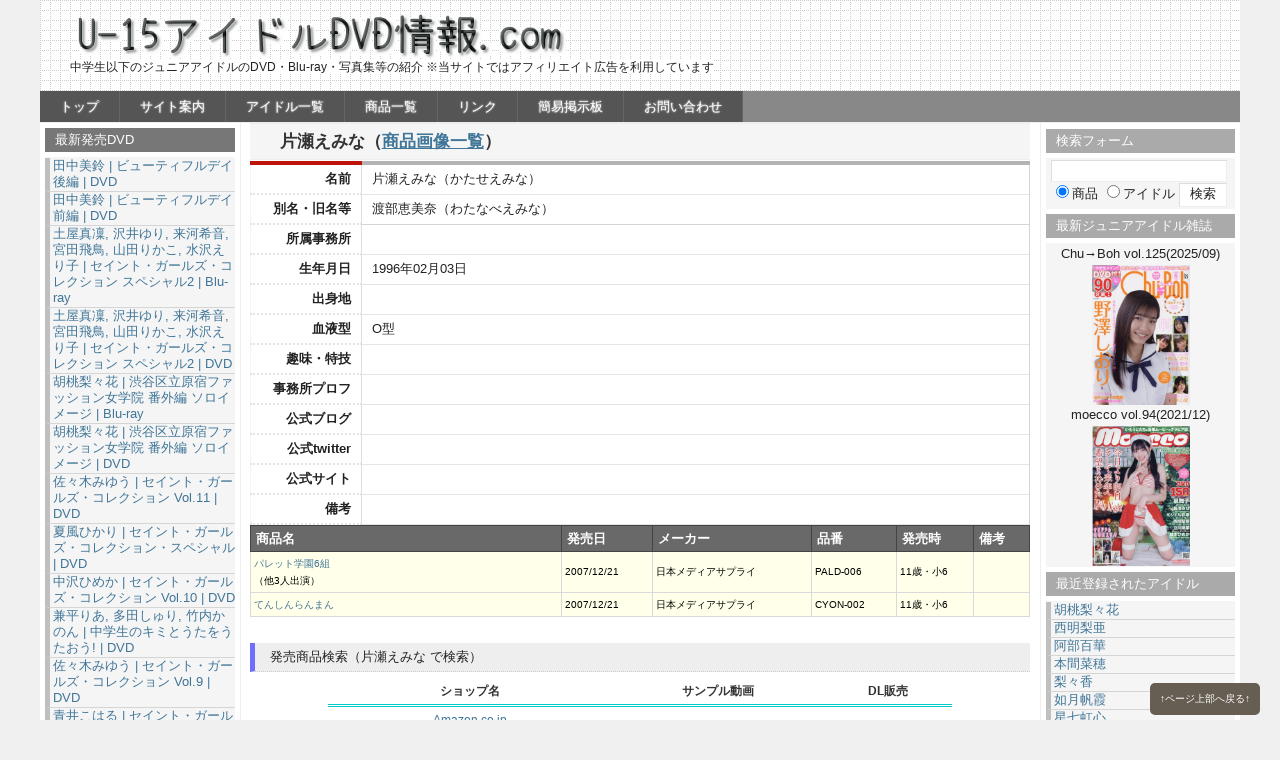

--- FILE ---
content_type: text/html; charset=UTF-8
request_url: https://u15dvdinfo.com/idols/katase_emina
body_size: 11417
content:

<!DOCTYPE html PUBLIC "-//W3C//DTD XHTML 1.0 Strict//EN" "http://www.w3.org/TR/xhtml1/DTD/xhtml1-strict.dtd">
<html xmlns="http://www.w3.org/1999/xhtml" lang="ja" xml:lang="ja">
<head profile="http://purl.org/net/ns/metaprof">
<meta http-equiv="Content-Type" content="text/html; charset=UTF-8" />
<meta http-equiv="Content-Script-Type" content="text/javascript" />
<meta name="author" content="U-15アイドルDVD情報.com" />
<meta http-equiv="X-UA-Compatible" content="IE=edge" />
<meta name="viewport" content="width=device-width" />
<link rel="shortcut icon" href="/s_images/favicon.ico" />
<link rel="start" href="https://u15dvdinfo.com" title="U-15アイドルDVD情報.com Home" />
<link rel="stylesheet" href="https://u15dvdinfo.com/wordpress/wp-content/themes/wp.vicuna.exc/style.css?20230929v12" type="text/css" />
<link rel="stylesheet" href="https://u15dvdinfo.com/wordpress/wp-content/themes/wp.vicuna.exc/stylesheets/jquery.sidr.dark.css" />
<link rel="pingback" href="https://u15dvdinfo.com/wordpress/xmlrpc.php" />

<script src="https://ajax.googleapis.com/ajax/libs/jquery/2.2.0/jquery.min.js"></script>
<!--
<script type="text/javascript" charset="utf-8" src="https://u15dvdinfo.com/wordpress/wp-content/themes/wp.vicuna.exc/script.js"></script>
-->

<!-- WordPress general-template  start -->
<meta name='robots' content='max-image-preview:large' />
	<style>img:is([sizes="auto" i], [sizes^="auto," i]) { contain-intrinsic-size: 3000px 1500px }</style>
	
<!-- Google Tag Manager for WordPress by gtm4wp.com -->
<script data-cfasync="false" data-pagespeed-no-defer>
	var gtm4wp_datalayer_name = "dataLayer";
	var dataLayer = dataLayer || [];
</script>
<!-- End Google Tag Manager for WordPress by gtm4wp.com --><link rel="alternate" type="application/rss+xml" title="U-15アイドルDVD情報.com &raquo; 片瀬えみな のコメントのフィード" href="https://u15dvdinfo.com/idols/katase_emina/feed" />
<script type="text/javascript">
/* <![CDATA[ */
window._wpemojiSettings = {"baseUrl":"https:\/\/s.w.org\/images\/core\/emoji\/16.0.1\/72x72\/","ext":".png","svgUrl":"https:\/\/s.w.org\/images\/core\/emoji\/16.0.1\/svg\/","svgExt":".svg","source":{"concatemoji":"https:\/\/u15dvdinfo.com\/wordpress\/wp-includes\/js\/wp-emoji-release.min.js?ver=6.8.3"}};
/*! This file is auto-generated */
!function(s,n){var o,i,e;function c(e){try{var t={supportTests:e,timestamp:(new Date).valueOf()};sessionStorage.setItem(o,JSON.stringify(t))}catch(e){}}function p(e,t,n){e.clearRect(0,0,e.canvas.width,e.canvas.height),e.fillText(t,0,0);var t=new Uint32Array(e.getImageData(0,0,e.canvas.width,e.canvas.height).data),a=(e.clearRect(0,0,e.canvas.width,e.canvas.height),e.fillText(n,0,0),new Uint32Array(e.getImageData(0,0,e.canvas.width,e.canvas.height).data));return t.every(function(e,t){return e===a[t]})}function u(e,t){e.clearRect(0,0,e.canvas.width,e.canvas.height),e.fillText(t,0,0);for(var n=e.getImageData(16,16,1,1),a=0;a<n.data.length;a++)if(0!==n.data[a])return!1;return!0}function f(e,t,n,a){switch(t){case"flag":return n(e,"\ud83c\udff3\ufe0f\u200d\u26a7\ufe0f","\ud83c\udff3\ufe0f\u200b\u26a7\ufe0f")?!1:!n(e,"\ud83c\udde8\ud83c\uddf6","\ud83c\udde8\u200b\ud83c\uddf6")&&!n(e,"\ud83c\udff4\udb40\udc67\udb40\udc62\udb40\udc65\udb40\udc6e\udb40\udc67\udb40\udc7f","\ud83c\udff4\u200b\udb40\udc67\u200b\udb40\udc62\u200b\udb40\udc65\u200b\udb40\udc6e\u200b\udb40\udc67\u200b\udb40\udc7f");case"emoji":return!a(e,"\ud83e\udedf")}return!1}function g(e,t,n,a){var r="undefined"!=typeof WorkerGlobalScope&&self instanceof WorkerGlobalScope?new OffscreenCanvas(300,150):s.createElement("canvas"),o=r.getContext("2d",{willReadFrequently:!0}),i=(o.textBaseline="top",o.font="600 32px Arial",{});return e.forEach(function(e){i[e]=t(o,e,n,a)}),i}function t(e){var t=s.createElement("script");t.src=e,t.defer=!0,s.head.appendChild(t)}"undefined"!=typeof Promise&&(o="wpEmojiSettingsSupports",i=["flag","emoji"],n.supports={everything:!0,everythingExceptFlag:!0},e=new Promise(function(e){s.addEventListener("DOMContentLoaded",e,{once:!0})}),new Promise(function(t){var n=function(){try{var e=JSON.parse(sessionStorage.getItem(o));if("object"==typeof e&&"number"==typeof e.timestamp&&(new Date).valueOf()<e.timestamp+604800&&"object"==typeof e.supportTests)return e.supportTests}catch(e){}return null}();if(!n){if("undefined"!=typeof Worker&&"undefined"!=typeof OffscreenCanvas&&"undefined"!=typeof URL&&URL.createObjectURL&&"undefined"!=typeof Blob)try{var e="postMessage("+g.toString()+"("+[JSON.stringify(i),f.toString(),p.toString(),u.toString()].join(",")+"));",a=new Blob([e],{type:"text/javascript"}),r=new Worker(URL.createObjectURL(a),{name:"wpTestEmojiSupports"});return void(r.onmessage=function(e){c(n=e.data),r.terminate(),t(n)})}catch(e){}c(n=g(i,f,p,u))}t(n)}).then(function(e){for(var t in e)n.supports[t]=e[t],n.supports.everything=n.supports.everything&&n.supports[t],"flag"!==t&&(n.supports.everythingExceptFlag=n.supports.everythingExceptFlag&&n.supports[t]);n.supports.everythingExceptFlag=n.supports.everythingExceptFlag&&!n.supports.flag,n.DOMReady=!1,n.readyCallback=function(){n.DOMReady=!0}}).then(function(){return e}).then(function(){var e;n.supports.everything||(n.readyCallback(),(e=n.source||{}).concatemoji?t(e.concatemoji):e.wpemoji&&e.twemoji&&(t(e.twemoji),t(e.wpemoji)))}))}((window,document),window._wpemojiSettings);
/* ]]> */
</script>
<link rel='stylesheet' id='style-maintenance-css' href='https://u15dvdinfo.com/wordpress/wp-content/plugins/wp-importer-customfields-pro/assets/css/style-maintenance.css?ver=6.8.3' type='text/css' media='all' />
<style id='wp-emoji-styles-inline-css' type='text/css'>

	img.wp-smiley, img.emoji {
		display: inline !important;
		border: none !important;
		box-shadow: none !important;
		height: 1em !important;
		width: 1em !important;
		margin: 0 0.07em !important;
		vertical-align: -0.1em !important;
		background: none !important;
		padding: 0 !important;
	}
</style>
<link rel='stylesheet' id='wp-block-library-css' href='https://u15dvdinfo.com/wordpress/wp-includes/css/dist/block-library/style.min.css?ver=6.8.3' type='text/css' media='all' />
<style id='classic-theme-styles-inline-css' type='text/css'>
/*! This file is auto-generated */
.wp-block-button__link{color:#fff;background-color:#32373c;border-radius:9999px;box-shadow:none;text-decoration:none;padding:calc(.667em + 2px) calc(1.333em + 2px);font-size:1.125em}.wp-block-file__button{background:#32373c;color:#fff;text-decoration:none}
</style>
<style id='global-styles-inline-css' type='text/css'>
:root{--wp--preset--aspect-ratio--square: 1;--wp--preset--aspect-ratio--4-3: 4/3;--wp--preset--aspect-ratio--3-4: 3/4;--wp--preset--aspect-ratio--3-2: 3/2;--wp--preset--aspect-ratio--2-3: 2/3;--wp--preset--aspect-ratio--16-9: 16/9;--wp--preset--aspect-ratio--9-16: 9/16;--wp--preset--color--black: #000000;--wp--preset--color--cyan-bluish-gray: #abb8c3;--wp--preset--color--white: #ffffff;--wp--preset--color--pale-pink: #f78da7;--wp--preset--color--vivid-red: #cf2e2e;--wp--preset--color--luminous-vivid-orange: #ff6900;--wp--preset--color--luminous-vivid-amber: #fcb900;--wp--preset--color--light-green-cyan: #7bdcb5;--wp--preset--color--vivid-green-cyan: #00d084;--wp--preset--color--pale-cyan-blue: #8ed1fc;--wp--preset--color--vivid-cyan-blue: #0693e3;--wp--preset--color--vivid-purple: #9b51e0;--wp--preset--gradient--vivid-cyan-blue-to-vivid-purple: linear-gradient(135deg,rgba(6,147,227,1) 0%,rgb(155,81,224) 100%);--wp--preset--gradient--light-green-cyan-to-vivid-green-cyan: linear-gradient(135deg,rgb(122,220,180) 0%,rgb(0,208,130) 100%);--wp--preset--gradient--luminous-vivid-amber-to-luminous-vivid-orange: linear-gradient(135deg,rgba(252,185,0,1) 0%,rgba(255,105,0,1) 100%);--wp--preset--gradient--luminous-vivid-orange-to-vivid-red: linear-gradient(135deg,rgba(255,105,0,1) 0%,rgb(207,46,46) 100%);--wp--preset--gradient--very-light-gray-to-cyan-bluish-gray: linear-gradient(135deg,rgb(238,238,238) 0%,rgb(169,184,195) 100%);--wp--preset--gradient--cool-to-warm-spectrum: linear-gradient(135deg,rgb(74,234,220) 0%,rgb(151,120,209) 20%,rgb(207,42,186) 40%,rgb(238,44,130) 60%,rgb(251,105,98) 80%,rgb(254,248,76) 100%);--wp--preset--gradient--blush-light-purple: linear-gradient(135deg,rgb(255,206,236) 0%,rgb(152,150,240) 100%);--wp--preset--gradient--blush-bordeaux: linear-gradient(135deg,rgb(254,205,165) 0%,rgb(254,45,45) 50%,rgb(107,0,62) 100%);--wp--preset--gradient--luminous-dusk: linear-gradient(135deg,rgb(255,203,112) 0%,rgb(199,81,192) 50%,rgb(65,88,208) 100%);--wp--preset--gradient--pale-ocean: linear-gradient(135deg,rgb(255,245,203) 0%,rgb(182,227,212) 50%,rgb(51,167,181) 100%);--wp--preset--gradient--electric-grass: linear-gradient(135deg,rgb(202,248,128) 0%,rgb(113,206,126) 100%);--wp--preset--gradient--midnight: linear-gradient(135deg,rgb(2,3,129) 0%,rgb(40,116,252) 100%);--wp--preset--font-size--small: 13px;--wp--preset--font-size--medium: 20px;--wp--preset--font-size--large: 36px;--wp--preset--font-size--x-large: 42px;--wp--preset--spacing--20: 0.44rem;--wp--preset--spacing--30: 0.67rem;--wp--preset--spacing--40: 1rem;--wp--preset--spacing--50: 1.5rem;--wp--preset--spacing--60: 2.25rem;--wp--preset--spacing--70: 3.38rem;--wp--preset--spacing--80: 5.06rem;--wp--preset--shadow--natural: 6px 6px 9px rgba(0, 0, 0, 0.2);--wp--preset--shadow--deep: 12px 12px 50px rgba(0, 0, 0, 0.4);--wp--preset--shadow--sharp: 6px 6px 0px rgba(0, 0, 0, 0.2);--wp--preset--shadow--outlined: 6px 6px 0px -3px rgba(255, 255, 255, 1), 6px 6px rgba(0, 0, 0, 1);--wp--preset--shadow--crisp: 6px 6px 0px rgba(0, 0, 0, 1);}:where(.is-layout-flex){gap: 0.5em;}:where(.is-layout-grid){gap: 0.5em;}body .is-layout-flex{display: flex;}.is-layout-flex{flex-wrap: wrap;align-items: center;}.is-layout-flex > :is(*, div){margin: 0;}body .is-layout-grid{display: grid;}.is-layout-grid > :is(*, div){margin: 0;}:where(.wp-block-columns.is-layout-flex){gap: 2em;}:where(.wp-block-columns.is-layout-grid){gap: 2em;}:where(.wp-block-post-template.is-layout-flex){gap: 1.25em;}:where(.wp-block-post-template.is-layout-grid){gap: 1.25em;}.has-black-color{color: var(--wp--preset--color--black) !important;}.has-cyan-bluish-gray-color{color: var(--wp--preset--color--cyan-bluish-gray) !important;}.has-white-color{color: var(--wp--preset--color--white) !important;}.has-pale-pink-color{color: var(--wp--preset--color--pale-pink) !important;}.has-vivid-red-color{color: var(--wp--preset--color--vivid-red) !important;}.has-luminous-vivid-orange-color{color: var(--wp--preset--color--luminous-vivid-orange) !important;}.has-luminous-vivid-amber-color{color: var(--wp--preset--color--luminous-vivid-amber) !important;}.has-light-green-cyan-color{color: var(--wp--preset--color--light-green-cyan) !important;}.has-vivid-green-cyan-color{color: var(--wp--preset--color--vivid-green-cyan) !important;}.has-pale-cyan-blue-color{color: var(--wp--preset--color--pale-cyan-blue) !important;}.has-vivid-cyan-blue-color{color: var(--wp--preset--color--vivid-cyan-blue) !important;}.has-vivid-purple-color{color: var(--wp--preset--color--vivid-purple) !important;}.has-black-background-color{background-color: var(--wp--preset--color--black) !important;}.has-cyan-bluish-gray-background-color{background-color: var(--wp--preset--color--cyan-bluish-gray) !important;}.has-white-background-color{background-color: var(--wp--preset--color--white) !important;}.has-pale-pink-background-color{background-color: var(--wp--preset--color--pale-pink) !important;}.has-vivid-red-background-color{background-color: var(--wp--preset--color--vivid-red) !important;}.has-luminous-vivid-orange-background-color{background-color: var(--wp--preset--color--luminous-vivid-orange) !important;}.has-luminous-vivid-amber-background-color{background-color: var(--wp--preset--color--luminous-vivid-amber) !important;}.has-light-green-cyan-background-color{background-color: var(--wp--preset--color--light-green-cyan) !important;}.has-vivid-green-cyan-background-color{background-color: var(--wp--preset--color--vivid-green-cyan) !important;}.has-pale-cyan-blue-background-color{background-color: var(--wp--preset--color--pale-cyan-blue) !important;}.has-vivid-cyan-blue-background-color{background-color: var(--wp--preset--color--vivid-cyan-blue) !important;}.has-vivid-purple-background-color{background-color: var(--wp--preset--color--vivid-purple) !important;}.has-black-border-color{border-color: var(--wp--preset--color--black) !important;}.has-cyan-bluish-gray-border-color{border-color: var(--wp--preset--color--cyan-bluish-gray) !important;}.has-white-border-color{border-color: var(--wp--preset--color--white) !important;}.has-pale-pink-border-color{border-color: var(--wp--preset--color--pale-pink) !important;}.has-vivid-red-border-color{border-color: var(--wp--preset--color--vivid-red) !important;}.has-luminous-vivid-orange-border-color{border-color: var(--wp--preset--color--luminous-vivid-orange) !important;}.has-luminous-vivid-amber-border-color{border-color: var(--wp--preset--color--luminous-vivid-amber) !important;}.has-light-green-cyan-border-color{border-color: var(--wp--preset--color--light-green-cyan) !important;}.has-vivid-green-cyan-border-color{border-color: var(--wp--preset--color--vivid-green-cyan) !important;}.has-pale-cyan-blue-border-color{border-color: var(--wp--preset--color--pale-cyan-blue) !important;}.has-vivid-cyan-blue-border-color{border-color: var(--wp--preset--color--vivid-cyan-blue) !important;}.has-vivid-purple-border-color{border-color: var(--wp--preset--color--vivid-purple) !important;}.has-vivid-cyan-blue-to-vivid-purple-gradient-background{background: var(--wp--preset--gradient--vivid-cyan-blue-to-vivid-purple) !important;}.has-light-green-cyan-to-vivid-green-cyan-gradient-background{background: var(--wp--preset--gradient--light-green-cyan-to-vivid-green-cyan) !important;}.has-luminous-vivid-amber-to-luminous-vivid-orange-gradient-background{background: var(--wp--preset--gradient--luminous-vivid-amber-to-luminous-vivid-orange) !important;}.has-luminous-vivid-orange-to-vivid-red-gradient-background{background: var(--wp--preset--gradient--luminous-vivid-orange-to-vivid-red) !important;}.has-very-light-gray-to-cyan-bluish-gray-gradient-background{background: var(--wp--preset--gradient--very-light-gray-to-cyan-bluish-gray) !important;}.has-cool-to-warm-spectrum-gradient-background{background: var(--wp--preset--gradient--cool-to-warm-spectrum) !important;}.has-blush-light-purple-gradient-background{background: var(--wp--preset--gradient--blush-light-purple) !important;}.has-blush-bordeaux-gradient-background{background: var(--wp--preset--gradient--blush-bordeaux) !important;}.has-luminous-dusk-gradient-background{background: var(--wp--preset--gradient--luminous-dusk) !important;}.has-pale-ocean-gradient-background{background: var(--wp--preset--gradient--pale-ocean) !important;}.has-electric-grass-gradient-background{background: var(--wp--preset--gradient--electric-grass) !important;}.has-midnight-gradient-background{background: var(--wp--preset--gradient--midnight) !important;}.has-small-font-size{font-size: var(--wp--preset--font-size--small) !important;}.has-medium-font-size{font-size: var(--wp--preset--font-size--medium) !important;}.has-large-font-size{font-size: var(--wp--preset--font-size--large) !important;}.has-x-large-font-size{font-size: var(--wp--preset--font-size--x-large) !important;}
:where(.wp-block-post-template.is-layout-flex){gap: 1.25em;}:where(.wp-block-post-template.is-layout-grid){gap: 1.25em;}
:where(.wp-block-columns.is-layout-flex){gap: 2em;}:where(.wp-block-columns.is-layout-grid){gap: 2em;}
:root :where(.wp-block-pullquote){font-size: 1.5em;line-height: 1.6;}
</style>
<link rel='stylesheet' id='cptch_stylesheet-css' href='https://u15dvdinfo.com/wordpress/wp-content/plugins/captcha/css/front_end_style.css?ver=4.4.5' type='text/css' media='all' />
<link rel='stylesheet' id='dashicons-css' href='https://u15dvdinfo.com/wordpress/wp-includes/css/dashicons.min.css?ver=6.8.3' type='text/css' media='all' />
<link rel='stylesheet' id='cptch_desktop_style-css' href='https://u15dvdinfo.com/wordpress/wp-content/plugins/captcha/css/desktop_style.css?ver=4.4.5' type='text/css' media='all' />
<link rel="https://api.w.org/" href="https://u15dvdinfo.com/wp-json/" /><link rel="EditURI" type="application/rsd+xml" title="RSD" href="https://u15dvdinfo.com/wordpress/xmlrpc.php?rsd" />
<meta name="generator" content="WordPress 6.8.3" />
<link rel="canonical" href="https://u15dvdinfo.com/idols/katase_emina" />
<link rel='shortlink' href='https://u15dvdinfo.com/?p=4831' />
<link rel="alternate" title="oEmbed (JSON)" type="application/json+oembed" href="https://u15dvdinfo.com/wp-json/oembed/1.0/embed?url=https%3A%2F%2Fu15dvdinfo.com%2Fidols%2Fkatase_emina" />
<link rel="alternate" title="oEmbed (XML)" type="text/xml+oembed" href="https://u15dvdinfo.com/wp-json/oembed/1.0/embed?url=https%3A%2F%2Fu15dvdinfo.com%2Fidols%2Fkatase_emina&#038;format=xml" />
<script src="https://www.google.com/jsapi"></script>
<script>
if(typeof jQuery === "undefined"){google.load("jquery", "1.3.2");}
</script>
<script>
jQuery(document).ready( function () {
jQuery('a[href^=http]').not('[href*="'+location.hostname+'"]').attr('target','_blank');
})
</script><script type="text/javascript">
	window._se_plugin_version = '8.1.9';
</script>

<!-- Google Tag Manager for WordPress by gtm4wp.com -->
<!-- GTM Container placement set to automatic -->
<script data-cfasync="false" data-pagespeed-no-defer type="text/javascript">
	var dataLayer_content = {"pagePostType":"idols","pagePostType2":"single-idols","pagePostAuthor":"u15dvdinfo.com管理人"};
	dataLayer.push( dataLayer_content );
</script>
<script data-cfasync="false" data-pagespeed-no-defer type="text/javascript">
(function(w,d,s,l,i){w[l]=w[l]||[];w[l].push({'gtm.start':
new Date().getTime(),event:'gtm.js'});var f=d.getElementsByTagName(s)[0],
j=d.createElement(s),dl=l!='dataLayer'?'&l='+l:'';j.async=true;j.src=
'//www.googletagmanager.com/gtm.js?id='+i+dl;f.parentNode.insertBefore(j,f);
})(window,document,'script','dataLayer','GTM-58LP2TB');
</script>
<!-- End Google Tag Manager for WordPress by gtm4wp.com -->	<link rel="alternate" type="application/rss+xml" href="https://u15dvdinfo.com/feed" title="RSS 2.0" />
	<link rel="alternate" type="application/atom+xml" href="https://u15dvdinfo.com/feed/atom" title="Atom cite contents" />
<!-- WordPress general-template  end -->
<script src="https://u15dvdinfo.com/wordpress/wp-content/themes/wp.vicuna.exc/jquery.sidr.min.js"></script>

	<title>片瀬えみな - 詳細情報 - U-15アイドルDVD情報.com</title>
</head>
<body class="individual multi eye-h" id="entry4831">

<div id="header">
	<a href="https://u15dvdinfo.com"><img src="/s_images/title.png"></a>
	<p class="description">中学生以下のジュニアアイドルのDVD・Blu-ray・写真集等の紹介 ※当サイトではアフィリエイト広告を利用しています</p><ul id="globalNavi">
		<li><a href="/" title="Home">トップ</a></li>
<li><a href="/about">サイト案内</a></li>
<li class="nolink"><a href="#">アイドル一覧</a>
			<ul>
		<li><a href="/idol_list_age">生年月日順リスト</a></li>
		<li><a href="/idol_list_aiueo">あいうえお順リスト</a></li>
		</ul>
</li>
<li><a href="/product_list_2019">商品一覧</a></li>
<li class="nolink"><a href="#">リンク</a>
			<ul>
		<li><a href="/link_shop">通販サイト</a></li>
		<li><a href="/link_digit">動画・画像配信サイト</a></li>
		<li><a href="/link_maker">DVDメーカー</a></li>
		<li><a href="/link_magazine">雑誌出版社</a></li>
		<li><a href="/link_production">芸能事務所</a></li>
		</ul>
		</li>
<li><a href="/bbs">簡易掲示板</a></li>
<li><a href="/contact">お問い合わせ</a></li>
</ul>

<div id="mobile-menu">
	<form method="get" id="searchform" action="https://u15dvdinfo.com/">
	    <div>
	    <input type="text" value="" name="s" id="s" />
	    <label><input type="radio" name="s_type" value="products" checked="" />商品</label>
	    <label><input type="radio" name="s_type" value="idols" />アイドル</label>
	    <input type="submit" id="searchsubmit" value="検索" />
	    </div>
	</form>
	<div id="menu-button">
	<a id="smart-menu" href="#sidr">メニュー開閉</a>
	</div>
</div>

<div id="sidr">
<!-- Your content -->
<ul>
<li><a href="/" title="Home">トップ</a></li>
<li><a href="/about">サイト案内</a></li>
<li><a href="/idol_list_age">アイドル一覧(生年月日順)</a></li>
<li><a href="/idol_list_aiueo">アイドル一覧(あいうえお順)</a></li>
<li><a href="/product_list_2019">商品一覧</a></li>
<li><a href="/link_shop">リンク(通販サイト)</a></li>
<li><a href="/link_digit">リンク(動画・画像配信サイト)</a></li>
<li><a href="/bbs">簡易掲示板</a></li>
<li><a href="/contact">お問い合わせ</a></li>
<li>

<div class="banner">
<a href="https://px.a8.net/svt/ejp?a8mat=1NPZHG+6IKTWA+BS6+BZVU9" rel="nofollow">
<img border="0" width="150" height="500" alt="" src="https://www28.a8.net/svt/bgt?aid=100309732394&wid=002&eno=01&mid=s00000001527002015000&mc=1"></a>
<img border="0" width="1" height="1" src="https://www16.a8.net/0.gif?a8mat=1NPZHG+6IKTWA+BS6+BZVU9" alt="">
</div>

</li>
</ul>
</div>

<script>
jQuery(document).ready(function($){
$('#smart-menu').sidr();
});
</script> </div>

<div id="content">
	<div id="main">
		<h1>片瀬えみな（<a href="https://u15dvdinfo.com/idol/katase_emina">商品画像一覧</a>）</h1>
		<div class="entry">
			<div class="textBody">
				
<table class="idol">

<tr>
	<th class="idol_t" width="90">名前</th>
	<td class="idol_t">
片瀬えみな（かたせえみな）</td></tr><tr><th class="idol">別名・旧名等</th><td>渡部恵美奈（わたなべえみな）</td></tr>


<tr><th class="idol">所属事務所</th><td class="idol"></td></tr>
<tr><th class="idol">生年月日</th><td class="idol">1996年02月03日</td></tr>
<tr><th class="idol">出身地</th><td class="idol"></td></tr>
<tr><th class="idol">血液型</th><td class="idol">O型</td></tr>
<tr><th class="idol">趣味・特技</th><td class="idol"></td></tr>
<tr><th class="idol">事務所プロフ</th><td class="idol"><a href=""></a></td></tr>
<tr><th class="idol">公式ブログ</th><td class="idol">
	<a href=""></a><br/></td></tr>
<tr><th class="idol">公式twitter</th><td class="idol"><a href=""></a></td></tr>
<tr><th class="idol">公式サイト</th><td class="idol"><a href=""></a></td></tr>
<tr><th class="idol">備考</th><td class="idol"></td></tr>
</table>


	<table class="products">
	<tr>
		<th width="40%">商品名</th>
		<th>発売日</th>
		<th>メーカー</th>
		<th>品番</th>
		<th width="10%">発売時</th>
		<th>備考</th>
	</tr>
	<tr class="dvd">
	<td><a href="https://u15dvdinfo.com/products/pald-006">パレット学園6組</a>
					<br/>（他3人出演）
			</td>
		<td>2007/12/21</td>
		<td>日本メディアサプライ</td>
		<td>PALD-006</td>
		<td>11歳・小6</td>
		<td>
				</td>
	</tr>
	
	<tr class="dvd">
	<td><a href="https://u15dvdinfo.com/products/cyon-002">てんしんらんまん</a>
			</td>
		<td>2007/12/21</td>
		<td>日本メディアサプライ</td>
		<td>CYON-002</td>
		<td>11歳・小6</td>
		<td>
				</td>
	</tr>
	

</table>


<h2 class="info">発売商品検索（片瀬えみな で検索）</h2>
<table class="shop">
	<tr>
		<th>ショップ名</th>
		<th>サンプル動画</th>
		<th>DL販売</th>
	</tr>
	<tr>
	<td><a href="https://www.amazon.co.jp/exec/obidos/external-search?tag=tenpon-22&keyword=%E7%89%87%E7%80%AC%E3%81%88%E3%81%BF%E3%81%AA" rel="nofollow">Amazon.co.jp</a></td>
	<td></td>
	<td></td>
	</tr>
	<tr>
	<td><a href="https://hb.afl.rakuten.co.jp/hgc/0c11a234.e14093ff.0e482684.67d91147/?pc=https%3a%2f%2fsearch.rakuten.co.jp%2fsearch%2fmall%2f%E7%89%87%E7%80%AC%E3%81%88%E3%81%BF%E3%81%AA%2f" rel="nofollow">楽天市場</a></td>
	<td>△</td>
	<td></td>
	</tr>
	<tr>
	<td><a href="https://www.gekiyasu-dvdshop.jp/affiliate/link.php?id=N0000028&adwares=A0000014&url=https%3A%2F%2Fwww.gekiyasu-dvdshop.jp%2Fproducts%2Flist.php%3Fmode%3Dsearch%26name%3D%25E7%2589%2587%25E7%2580%25AC%25E3%2581%2588%25E3%2581%25BF%25E3%2581%25AA" rel="nofollow">激安DVDショップ</a></td>
	<td>○</td>
	<td></td>
	</tr>
	<tr>
	<td><a href="https://px.a8.net/svt/ejp?a8mat=1NPZHG+6IKTWA+BS6+HUD03&a8ejpredirect=https%3A%2F%2Fwww.eic-book.com%2Fsearch%3Fq%3D%25E7%2589%2587%25E7%2580%25AC%25E3%2581%2588%25E3%2581%25BF%25E3%2581%25AA" rel="nofollow">eic-book</a></td>
	<td>○</td>
	<td>○</td>
	</tr>
	<tr>
	<td><a href="https://affiliate.suruga-ya.jp/modules/af/af_jump.php?user_id=1979&goods_url=https%3A%2F%2Fwww.suruga-ya.jp%2Fsearch%3Fcategory%3D%26search_word%3D%25E7%2589%2587%25E7%2580%25AC%25E3%2581%2588%25E3%2581%25BF%25E3%2581%25AA" rel="nofollow">駿河屋</a></td>
	<td></td>
	<td></td>
	</tr>
	<tr>
	<td><a href="https://ads.atype.jp/track/click.php?aid=5485&linkid=T111&redirect=https%3A%2F%2Fokashik.atype.jp%2Fadvanced_search_result.php%3Fsearch_in_description%3D1%26keywords%3D%E7%89%87%E7%80%AC%E3%81%88%E3%81%BF%E3%81%AA&pid=18&mid=64" rel="nofollow">お菓子系</a></td>
	<td>○</td>
	<td>○</td>
	</tr>
</table>



 
<div id="coment_box">
    <!-- コメント -->
        <h3>0件のコメント</h3>
    <ul class="commentlist">
            </ul>
</div>
 
 
	<div id="respond" class="comment-respond">
		<h3 id="reply-title" class="comment-reply-title">コメントする（htmlタグは使用できません） <small><a rel="nofollow" id="cancel-comment-reply-link" href="/idols/katase_emina#respond" style="display:none;">コメントをキャンセル</a></small></h3><form action="https://u15dvdinfo.com/wordpress/wp-comments-post.php" method="post" id="commentform" class="comment-form"><p class="comment-form-comment"><label for="comment">コメント</label><br /><textarea id="comment" name="comment" cols="45" rows="8" aria-required="true"></textarea></p><p class="comment-form-author"><label for="author">名前:</label><input id="author" name="author" type="text" value="" size="30" /></p>
<p class="comment-form-email"><label for="email">E-mail:</label><input id="email" name="email" type="text" value="" size="30" /></p>

<p class="cptch_block"><script class="cptch_to_remove">
				(function( timeout ) {
					setTimeout(
						function() {
							var notice = document.getElementById("cptch_time_limit_notice_95");
							if ( notice )
								notice.style.display = "block";
						},
						timeout
					);
				})(120000);
			</script>
			<span id="cptch_time_limit_notice_95" class="cptch_time_limit_notice cptch_to_remove">Time limit is exhausted. Please reload CAPTCHA.</span><span class="cptch_wrap cptch_math_actions">
				<label class="cptch_label" for="cptch_input_95"><span class="cptch_span">六</span>
					<span class="cptch_span">&nbsp;&times;&nbsp;</span>
					<span class="cptch_span">七</span>
					<span class="cptch_span">&nbsp;=&nbsp;</span>
					<span class="cptch_span"><input id="cptch_input_95" class="cptch_input cptch_wp_comments" type="text" autocomplete="off" name="cptch_number" value="" maxlength="2" size="2" aria-required="true" required="required" style="margin-bottom:0;display:inline;font-size: 12px;width: 40px;" /></span>
					<input type="hidden" name="cptch_result" value="TT94" /><input type="hidden" name="cptch_time" value="1768987209" />
					<input type="hidden" name="cptch_form" value="wp_comments" />
				</label><span class="cptch_reload_button_wrap hide-if-no-js">
					<noscript>
						<style type="text/css">
							.hide-if-no-js {
								display: none !important;
							}
						</style>
					</noscript>
					<span class="cptch_reload_button dashicons dashicons-update"></span>
				</span></span></p><p class="form-submit"><input name="submit" type="submit" id="submit" class="submit" value="コメントを送信" /> <input type='hidden' name='comment_post_ID' value='4831' id='comment_post_ID' />
<input type='hidden' name='comment_parent' id='comment_parent' value='0' />
</p></form>	</div><!-- #respond -->
	
			</div>
		</div><!--end entry-->

<br/>
<hr>
<div class="banner">
<a href="https://affiliate.suruga-ya.jp/modules/af/af_jump.php?user_id=1979&amp;goods_url=https%3A%2F%2Fwww.suruga-ya.jp%2Favsoft.html" rel="nofollow"><img src="https://www.suruga-ya.jp/pics/affiliate/banner/468_60/dvd.gif" width="468" height="60" alt="新品/中古映像ソフト販売　通販ショップの駿河屋" title="新品/中古映像ソフト販売　通販ショップの駿河屋" /></a>
</div>
<hr>
<div class="banner">
<a href="https://www.gekiyasu-dvdshop.jp/affiliate/link.php?id=N0000028&adwares=A0000006" rel="nofollow"><img src="https://www.gekiyasu-dvdshop.jp/affiliate/file/image/201504/5cd390ee54c4b95e3ae0dec40d1f3281.jpg" border="0"></a>
</div>
<hr>
<div class="banner">
<!-- START Atype.jp CODE -->
<a href="https://www.okashik.jp/?atv=5485_B165_18_64" target="_blank" rel="nofollow"><img src="https://imp.atype.jp/track/imp.php?aid=5485&linkid=B165&pid=18&mid=64" width="468" height="60" border="0"></a>
<!-- END Atype.jp CODE -->
</div>
<hr>
<div class="banner">
<a href="https://px.a8.net/svt/ejp?a8mat=1NPZHG+6IKTWA+BS6+C9BCH" rel="nofollow">
<img border="0" width="600" height="80" alt="" src="https://www21.a8.net/svt/bgt?aid=100309732394&wid=002&eno=01&mid=s00000001527002059000&mc=1"></a>
<img border="0" width="1" height="1" src="https://www13.a8.net/0.gif?a8mat=1NPZHG+6IKTWA+BS6+C9BCH" alt="">
</div>

	</div><!-- end main-->

<div id="utilities">
	<dl class="navi">
	

<dt>最新発売DVD</dt>
			<dd>
				<ul class="idol_list">
	<li><a href="https://u15dvdinfo.com/products/jrag-157">田中美鈴 | ビューティフルデイ 後編 | DVD</a></li>	
	<li><a href="https://u15dvdinfo.com/products/jrag-156">田中美鈴 | ビューティフルデイ 前編 | DVD</a></li>	
	<li><a href="https://u15dvdinfo.com/products/shf-1011b">土屋真凜, 沢井ゆり, 来河希音, 宮田飛鳥, 山田りかこ, 水沢えり子 | セイント・ガールズ・コレクション スペシャル2 | Blu-ray</a></li>	
	<li><a href="https://u15dvdinfo.com/products/sgc-0013">土屋真凜, 沢井ゆり, 来河希音, 宮田飛鳥, 山田りかこ, 水沢えり子 | セイント・ガールズ・コレクション スペシャル2 | DVD</a></li>	
	<li><a href="https://u15dvdinfo.com/products/shf-1010b">胡桃梨々花 | 渋谷区立原宿ファッション女学院 番外編 ソロイメージ | Blu-ray</a></li>	
	<li><a href="https://u15dvdinfo.com/products/outn-0081">胡桃梨々花 | 渋谷区立原宿ファッション女学院 番外編 ソロイメージ | DVD</a></li>	
	<li><a href="https://u15dvdinfo.com/products/sgc-0012">佐々木みゆう | セイント・ガールズ・コレクション Vol.11 | DVD</a></li>	
	<li><a href="https://u15dvdinfo.com/products/sgc-0011">夏風ひかり | セイント・ガールズ・コレクション・スペシャル | DVD</a></li>	
	<li><a href="https://u15dvdinfo.com/products/sgc-0010">中沢ひめか | セイント・ガールズ・コレクション Vol.10 | DVD</a></li>	
	<li><a href="https://u15dvdinfo.com/products/hnkg-011">兼平りあ, 多田しゅり, 竹内かのん | 中学生のキミとうたをうたおう! | DVD</a></li>	
	<li><a href="https://u15dvdinfo.com/products/sgc-0009">佐々木みゆう | セイント・ガールズ・コレクション Vol.9 | DVD</a></li>	
	<li><a href="https://u15dvdinfo.com/products/sgc-0008">青井こはる | セイント・ガールズ・コレクション Vol.8 | DVD</a></li>	
	<li><a href="https://u15dvdinfo.com/products/shf-1007">西明梨亜 | 渋谷区立原宿ファッション女学院 | DVD</a></li>	
	<li><a href="https://u15dvdinfo.com/products/eiccb-100">阿部百華 | 100%キラキラ | DVD</a></li>	
	<li><a href="https://u15dvdinfo.com/products/eiccb-099">本間菜穂 | かけめぐる青春 | DVD</a></li>	
	<li><a href="https://u15dvdinfo.com/products/shf-1006">如月帆霞 | 渋谷区立原宿ファッション女学院 | DVD</a></li>	
	<li><a href="https://u15dvdinfo.com/products/sgc-0006">沖田彩花 | セイント・ガールズ・コレクション Vol.6 | DVD</a></li>	
	<li><a href="https://u15dvdinfo.com/products/eiccb-098">阿部百華 | 恋するさくらんぼ | DVD</a></li>	
	<li><a href="https://u15dvdinfo.com/products/eiccb-097">本間菜穂 | セカンドらぶ | DVD</a></li>	
	<li><a href="https://u15dvdinfo.com/products/sgc-0004">清水ちか | セイント・ガールズ・コレクション Vol.4 | DVD</a></li>	
</ul>
</dd>


			

<dt>スポンサーリンク</dt>
<dd>

<div class="banner">
<center>
<a href="https://px.a8.net/svt/ejp?a8mat=1NPZHG+6IKTWA+BS6+C03K1" rel="nofollow">
<img border="0" width="120" height="600" alt="" src="https://www28.a8.net/svt/bgt?aid=100309732394&wid=002&eno=01&mid=s00000001527002016000&mc=1"></a>
<img border="0" width="1" height="1" src="https://www17.a8.net/0.gif?a8mat=1NPZHG+6IKTWA+BS6+C03K1" alt="">
</center>
</div>
</dd>

						
	

	
	
	</dl>
	<!--end navi-->

	<dl class="others">
	<dt>検索フォーム</dt>
		<dd>
	<form method="get" id="searchform" action="https://u15dvdinfo.com/">
	    <div>
	    <input type="text" value="" name="s" id="s" />
	    <label><input type="radio" name="s_type" value="products" checked="" />商品</label>
	    <label><input type="radio" name="s_type" value="idols" />アイドル</label>
	    <input type="submit" id="searchsubmit" value="検索" />
	    </div>
	</form>
	</dd>
	
	<dt>最新ジュニアアイドル雑誌</dt>
	<dd>
	
		<div class="banner">
		<p>Chu→Boh vol.125(2025/09)</p>
		<a href="https://hb.afl.rakuten.co.jp/hgc/1432a552.6ace9961.1432a553.790ac438/?pc=https%3a%2f%2fbooks.rakuten.co.jp%2frb%2f18350742%2f%3fscid%3daf_link_urltxt&amp;m=https%3a%2f%2fm.rakuten.co.jp%2fev%2fbook%2f" rel="nofollow">
		<img src="https://shop.r10s.jp/book/cabinet/1469/9784867031469_1_3.jpg?fitin=560:400&composite-to=*,*|560:400" height="140px" border="0">
		</a>
		</div>
		<div class="banner">
		<p>moecco vol.94(2021/12)</p>
		<a href="https://hb.afl.rakuten.co.jp/hgc/1432a552.6ace9961.1432a553.790ac438/?pc=https%3a%2f%2fbooks.rakuten.co.jp%2frb%2f16993232%2f%3fscid%3daf_link_urltxt&amp;m=https%3a%2f%2fm.rakuten.co.jp%2fev%2fbook%2f" rel="nofollow">
		<img src="https://shop.r10s.jp/book/cabinet/6263/9784866906263_1_2.jpg?fitin=560:400&composite-to=*,*|560:400" height="140px" border="0">
		</a>
		</div>
		<!--
		<div class="banner">
		<p>Cream 2017年6月号</p>
		<a href="http://hb.afl.rakuten.co.jp/hgc/1432a552.6ace9961.1432a553.790ac438/?pc=http%3a%2f%2fbooks.rakuten.co.jp%2frb%2f15018220%2f%3fscid%3daf_link_urltxt&amp;m=http%3a%2f%2fm.rakuten.co.jp%2fev%2fbook%2f" rel="nofollow">
		<img src="http://tshop.r10s.jp/book/cabinet/0874/4910133190874.jpg?downsize=130:*" height="140px" border="0">
		</a>
		</div>
		-->
		
	</dd>
	<dt>最近登録されたアイドル</dt>
			<dd>
				<ul class="idol_list">
	<li><a href="https://u15dvdinfo.com/idol/kurumi_ririka">胡桃梨々花</a></li>	
	<li><a href="https://u15dvdinfo.com/idol/saimyou_ria">西明梨亜</a></li>	
	<li><a href="https://u15dvdinfo.com/idol/abe_momoka">阿部百華</a></li>	
	<li><a href="https://u15dvdinfo.com/idol/honma_naho">本間菜穂</a></li>	
	<li><a href="https://u15dvdinfo.com/idol/ririka">梨々香</a></li>	
	<li><a href="https://u15dvdinfo.com/idol/kisaragi_honoka">如月帆霞</a></li>	
	<li><a href="https://u15dvdinfo.com/idol/hosina_niko">星七虹心</a></li>	
	<li><a href="https://u15dvdinfo.com/idol/nene">NENE</a></li>	
	<li><a href="https://u15dvdinfo.com/idol/morita_aoi">森田愛生</a></li>	
	<li><a href="https://u15dvdinfo.com/idol/watanabe_rin">渡部りん</a></li>	
	<li><a href="https://u15dvdinfo.com/idol/watanohara_kurumi">大海原胡桃</a></li>	
	<li><a href="https://u15dvdinfo.com/idol/kirisawa_mana">桐沢真奈</a></li>	
	<li><a href="https://u15dvdinfo.com/idol/yamanasi_riri">月見里愛莉</a></li>	
	<li><a href="https://u15dvdinfo.com/idol/himeno_moe">姫野もえ</a></li>	
	<li><a href="https://u15dvdinfo.com/idol/tunayama_yumemi">綱山ゆめみ</a></li>	
	<li><a href="https://u15dvdinfo.com/idol/siraisi_yura">白石夢来</a></li>	
	<li><a href="https://u15dvdinfo.com/idol/yuikawa_anri">唯川あんり</a></li>	
	<li><a href="https://u15dvdinfo.com/idol/haneda_mana">羽田愛菜</a></li>	
	<li><a href="https://u15dvdinfo.com/idol/asahina_miu">朝日奈美海</a></li>	
	<li><a href="https://u15dvdinfo.com/idol/sakura_yua">咲良ゆあ</a></li>	
	<li><a href="https://u15dvdinfo.com/idol/yuuki_oto">結城響</a></li>	
	<li><a href="https://u15dvdinfo.com/idol/siratori_raimu">白鳥来夢</a></li>	
	<li><a href="https://u15dvdinfo.com/idol/himekawa_yuuka">姫川優花</a></li>	
	<li><a href="https://u15dvdinfo.com/idol/miura_airu">三浦あいる</a></li>	
	<li><a href="https://u15dvdinfo.com/idol/kamakura_manatu">鎌倉まなつ</a></li>	
	<li><a href="https://u15dvdinfo.com/idol/takizawa_nanami">滝澤七海</a></li>	
	<li><a href="https://u15dvdinfo.com/idol/nagase_niko">永瀬虹空</a></li>	
	<li><a href="https://u15dvdinfo.com/idol/nagase_miku">永瀬未空</a></li>	
	<li><a href="https://u15dvdinfo.com/idol/momoyama_maki">桃山真綺</a></li>	
	<li><a href="https://u15dvdinfo.com/idol/sibata_una">柴田うな</a></li>	
					
					
<!--
-->

</ul>
<br>
<p>
　<a href="/idol_list_age">全アイドルリスト（元U-15アイドル含む）</a>
</p>
</dd>
	
					<!--
	<dt>お知らせ</dt>
	<dd>
		<p>　IEを使用している場合、無効なアドレスにアクセスすると正しくページが表示されない不具合があるようです。以下からトップページへ移動してください。</p>
		<p><a href="https://u15dvdinfo.com">u15dvdinfo.com</a></p>
	</dd>
	-->
		<dt>商品タイプ</dt>
		<dd>
			<ul class="pro_type">
				<li class="dvd">DVD</li>
				<li class="blu-ray">Blu-ray</li>
				<li class="dvd-box">DVD-BOX</li>
				<li class="bd-box">BD-BOX</li>
				<li class="photos">写真集</li>
				<li class="photodvd">デジタル写真集</li>
				<li class="mook">ムック（一部掲載）</li>
				<!--<li class="magazine">雑誌（掲載予定）</li>-->
			</ul>
		</dd>
		
	</dl>
	<!--end others-->
	
</div><!--end utilities-->

</div><!--end content-->

<div id="footer">
	<address>Copyright &copy; U-15アイドルDVD情報.com All Rights Reserved.</address>
</div>
<script type="speculationrules">
{"prefetch":[{"source":"document","where":{"and":[{"href_matches":"\/*"},{"not":{"href_matches":["\/wordpress\/wp-*.php","\/wordpress\/wp-admin\/*","\/wordpress\/wp-content\/uploads\/*","\/wordpress\/wp-content\/*","\/wordpress\/wp-content\/plugins\/*","\/wordpress\/wp-content\/themes\/wp.vicuna.exc\/*","\/*\\?(.+)"]}},{"not":{"selector_matches":"a[rel~=\"nofollow\"]"}},{"not":{"selector_matches":".no-prefetch, .no-prefetch a"}}]},"eagerness":"conservative"}]}
</script>
<script type="text/javascript" src="https://u15dvdinfo.com/wordpress/wp-includes/js/jquery/jquery.min.js?ver=3.7.1" id="jquery-core-js"></script>
<script type="text/javascript" src="https://u15dvdinfo.com/wordpress/wp-includes/js/jquery/jquery-migrate.min.js?ver=3.4.1" id="jquery-migrate-js"></script>
<script type="text/javascript" id="cptch_front_end_script-js-extra">
/* <![CDATA[ */
var cptch_vars = {"nonce":"99cdfd119d","ajaxurl":"https:\/\/u15dvdinfo.com\/wordpress\/wp-admin\/admin-ajax.php","enlarge":"0"};
/* ]]> */
</script>
<script type="text/javascript" src="https://u15dvdinfo.com/wordpress/wp-content/plugins/captcha/js/front_end_script.js?ver=6.8.3" id="cptch_front_end_script-js"></script>
<div id="page-top"><a href="#header">↑ページ上部へ戻る↑</a></div>
<script defer src="https://static.cloudflareinsights.com/beacon.min.js/vcd15cbe7772f49c399c6a5babf22c1241717689176015" integrity="sha512-ZpsOmlRQV6y907TI0dKBHq9Md29nnaEIPlkf84rnaERnq6zvWvPUqr2ft8M1aS28oN72PdrCzSjY4U6VaAw1EQ==" data-cf-beacon='{"version":"2024.11.0","token":"9bd5239bddce49c9ad56ddcf23042a64","r":1,"server_timing":{"name":{"cfCacheStatus":true,"cfEdge":true,"cfExtPri":true,"cfL4":true,"cfOrigin":true,"cfSpeedBrain":true},"location_startswith":null}}' crossorigin="anonymous"></script>
</body>
</html>


--- FILE ---
content_type: text/css
request_url: https://u15dvdinfo.com/wordpress/wp-content/themes/wp.vicuna.exc/style.css?20230929v12
body_size: 7995
content:
@charset "utf-8";

/* for mobile */
#mobile-menu {
	display:none;
}
@media only screen and (max-width: 841px){
#mobile-menu {
display: block;
}
} 


/* layouts.css */

/*---------------------------
- Title: Layouts Module
- Author: http://vicuna.jp/

- Modified by: YOUR NAME
- Last modify: 2009.0308
- Licence: MIT Licence
---------------------------*/

body {
	margin: 0 8px;
	text-align: center;
}

div#header,
div#content,
div#footer {
	width: 95%; /*(60%~ | 600px~ | 60em~) etc.*/
	min-width: 600px;
	max-width: 1500px;
	margin: 0 auto;
	position: relative;
	text-align: left;
}

@media screen and (max-width:600px){

div#header,
div#content,
div#footer {
	width: 100%;
	min-width:320px;
	max-width: 100%;
	margin: 0 auto;
	position: relative;
	text-align: left;
}

div#content{
	padding-top:0;
}

div#header img{
	width:80%;
	margin:0.3em !important;
	padding:0;
	text-align:center;
}

div.banner{
	width:100%;
}

div.banner img{
	max-width:100%;
}

div.twitter {
	max-width:100%;
	width:100%;
	min-width:100%;
	float:none;
	clear:both;
}

p.description{
	/*display:none;
	margin:0;
	padding:0;

	 */

	
}
	body.eye-h div#header p.description{
		margin: 0;
		position: absolute;
		top: 45px !important;
		left: 10px !important;
		background-color: white;
		font-size:xx-small;

	}
	form#searchform{
		position:absolute;
		top:70px;
		width:100%;

	}

}


/*========================================

	Single Column Layout
	
	<body class="single">

	┏━━━┓
	┃━━━┃
	┣━┳━┫
	┗━┻━┛

========================================*/

body.single h1 {
	border-bottom: none;
}

body.individual div.entry {
	margin-top: 0;
}

/* Utilities
---------------*/

body.single div#utilities {
	margin: 10px 10px;
}

body.single div#utilities dl {
	margin: 0;
}

body.single div#utilities dl.navi {
	margin-left: 2%;
	border: 1px solid #eee;
	float: left;
	width: 47%;
	display: inline; /* for IE6 */
}

body.single div#utilities dl.others {
	margin-right: 2%;
	border: 1px solid #eee;
	float: right;
	clear: right;
	width: 47%;
	display: inline; /* for IE6 */
}

body.single div#utilities ul.thumb li {
	width: 20%;
}

/* clearfix */

body.single div#utilities {
	_height: 1px;
	min-height: 1px;
	/*¥*//*/
	height: 1px;
	overflow: hidden;
	/**/
}

body.single div#utilities:after {
	height: 0;
	visibility: hidden;
	content: ".";
	display: block;
	clear: both;
}

/*========================================

	Double Column Layout - Sidebar on right

	<body class="double">

	┏━━━┓┏┓
	┃━━━┃┃┃
	┗━━━┛┗┛

========================================*/

body.double div#main {
	width: 75%;
	float: left;
	margin-right: -1px;
	border-right: 1px solid #eee;
	border-bottom: 1px solid #eee;
}

/* Utilities
---------------*/

body.double div#utilities {
	width: 25%;
	float: left;
	clear: right;
}

/*========================================

	Double Column Layout - Sidebar on left

	<body class="double-l">

	┏┓┏━━━┓
	┃┃┃━━━┃
	┗┛┗━━━┛

========================================*/

body.double-l div#main {
	width: 75%;
	float: right;
	margin-left: -1px;
	border-left: 1px solid #eee;
	border-bottom: 1px solid #eee;
}

/* Utilities
---------------*/

body.double-l div#utilities {
	width: 25%;
	float: right;
	clear: left;
}

/*========================================

	Multi Column Layout - Wing
	! Negative Margin Layout

	<body class="multi-n">

	┏┓┏━━┓┏┓
	┃┃┃━━┃┃┃
	┗┛┗━━┛┗┛

========================================*/

body.multi div#main {
	margin-right: -200px;
	float: left;
	width: 100%;
	background-position: 200px 0; /* for body.eye-c */
}

body.multi div#main > *,
body.multi div#main p.topicPath,
body.multi div#main ul#flip1,
body.multi div#main div.entry,
body.multi div#main p.archives,
body.multi div#main div.freeSpace {
	margin-left: 210px;
	margin-right: 210px;
}

body.multi div#main h1 {
	margin-left: 210px;
	margin-right: 210px;
}

body.multi div#main ul.info {
	margin-left: 0px;
	margin-right: 0px;
}

@media only screen and (max-width: 841px){
	
body.multi div#main {
	margin-right: 0px;
	float: left;
	width: 100%;
	background-position: 0px 0; /* for body.eye-c */
}

body.multi div#main > *,
body.multi div#main p.topicPath,
body.multi div#main ul#flip1,
body.multi div#main div.entry,
body.multi div#main p.archives,
body.multi div#main div.freeSpace {
	margin-left: 10px;
	margin-right: 10px;
}

body.multi div#main h1 {
	margin-left: 10px;
	margin-right: 10px;
}

}

/* Utilities
---------------*/

body.multi div#utilities {
	float: right;
	clear: right;
	width: 200px;
}

body.multi div#utilities dl.navi {
	margin: 0;
	border-right: 1px solid #eee;
	border-bottom: 1px solid #eee;
	width: 200px;
	position: absolute;
	top: 0;
	left: 0;
	background-color: #fff;
}

@media only screen and (max-width: 841px){
	body.multi div#utilities {
	display:none;
}
}

body.multi div#utilities dl.others {
	margin-top: 0;
	padding: 1px 0 5px;
	border-left: 1px solid #eee;
	border-bottom: 1px solid #eee;
	background-color: #fff;
}

/*========================================

	Multi Column Layout - Double sidebar R

	<body class="multi2">

	┏━━┓┏┓┏┓
	┃━━┃┃┃┃┃
	┗━━┛┗┛┗┛

========================================*/

body.multi2 div#main {
	margin-right: -1px;
	border-right: 1px solid #eee;
	border-bottom: 1px solid #eee;
	float: left;
	width: 55%;
}

/* Utilities
---------------*/

body.multi2 div#utilities {
	float: right;
	clear: right;
	width: 45%;
}

body.multi2 div#utilities dl.navi {
	margin: 0;
	float: left;
	width: 50%;
}

body.multi2 div#utilities dl.navi dt,
body.multi2 div#utilities dl.navi dd {
	margin-right: 0;
}

body.multi2 div#utilities dl.others {
	margin: 0;
	float: left;
	clear: right;
	width: 50%;
	_width: auto; /* for IE6 */
}

/*========================================

	Multi Column Layout - Double sidebar L

	<body class="multi2-l">

	┏┓┏┓┏━━┓
	┃┃┃┃┃━━┃
	┗┛┗┛┗━━┛

========================================*/

body.multi2-l div#main {
	margin-left: -1px;
	border-left: 1px solid #eee;
	border-bottom: 1px solid #eee;
	float: right;
	width: 55%;
}

/* Utilities
---------------*/

body.multi2-l div#utilities {
	float: left;
	clear: left; 
	width: 45%;
}

body.multi2-l div#utilities dl.navi {
	margin-top: 0;
	float: left;
	width: 50%;
}

body.multi2-l div#utilities dl.navi dt,
body.multi2-l div#utilities dl.navi dd {
	margin-right: 0;
}

body.multi2-l div#utilities dl.others {
	margin-top: 0;
	float: left;
	width: 50%;
	clear: right;
	_width: auto; /* for IE6 */
}

/*========================================

	Eye Catch

========================================*/

/* Header - <body class="eye-h">
---------------*/

body.eye-h div#header {
	height: 120px;
	background-image: url(style-vega/images/eyecatch/bg2.gif);
}

body.eye-h div#header p.siteName {
	margin: 0;
	position: absolute;
	top: 35px;
	left: 30px;
	background-color:white
}

body.eye-h div#header p.description {
	margin: 0;
	position: absolute;
	top: 60px;
	left: 30px;
	background-color:white
}

body.eye-h ul#globalNavi {
	width: 100%;
	position: absolute;
	left: 0;
	bottom: 0;
}

/* Header Banner - <body class="eye-hb">
---------------*/

body.eye-hb div#header {
	padding-top: 0;
}

body.eye-hb div#header p.siteName {
	margin: 0;
}

body.eye-hb div#header p.siteName a {
	height: 180px;
	display: block;
	text-indent: -9999px;
	background-image: url(style-vega/images/eyecatch/image1.png);
	background-repeat: no-repeat;
	overflow: auto;
}

body.eye-hb div#header p.description {
	display: none;
}

/* Content - <body class="eye-c">
---------------*/

body.eye-c div#content {
	padding-top: 180px;
	border-top: none;
	background-image: url(style-vega/images/eyecatch/image1.png);
	background-repeat: no-repeat;
}

body.eye-c div#utilities dl.navi {
	top: auto;
}

/* Main - <body class="eye-m">
---------------*/

body.eye-m div#content {
	border-top: none;
}

body.eye-m div#main {
	padding-top: 180px;
	background-image: url(style-vega/images/eyecatch/image1.png);
	background-repeat: no-repeat;
}

/*========================================

	Special Layout set

========================================*/

/* <body class="multi eye-c set1">
---------------*/

body.set1 div#utilities dl.navi {
	top: 0;
}

body.set1 div#content {
	background-position: 180px 0;
}

/* <body class="multi2 eye-c set2">
---------------*/

body.set2 div#utilities {
	position: absolute;
	top: 0;
	right: 0;
}

body.set2 div#utilities dl.navi {
	float: right;
	background-color: #fff;
}

body.set2 div#utilities dl.navi dt,
body.set2 div#utilities dl.navi dd {
	margin-right: 5px;
}

body.set2 div#utilities dl.others {
	margin-top: 180px;
	float: left;
	clear: left;
}

body.set2 div#utilities dl.others dt,
body.set2 div#utilities dl.others dd {
	margin-right: 0;
}

/*========================================

	Others

========================================*/

/* Navi on top <body class="gt">
---------------*/

body.gt div#header {
	padding-top: 30px;
}

body.gt ul#globalNavi {
	width: 100%;
	position: absolute;
	top: 0;
	left: 0;
}

/* No Centering - <body class="al">
---------------*/

body.al {
	margin: 0;
	text-align: left;
}

body.al div#header,
body.al div#content,
body.al div#footer {
	margin-left: 0;
	margin-right: 0;
}

/* Fixed 800px - <body class="f800">
---------------*/

body.f800 div#header,
body.f800 div#content,
body.f800 div#footer {
	width: 800px;
}

/* Fixed 850px - <body class="f850">
---------------*/

body.f850 div#header,
body.f850 div#content,
body.f850 div#footer {
	width: 850px;
}

/* Fixed 900px - <body class="f900">
---------------*/

body.f900 div#header,
body.f900 div#content,
body.f900 div#footer {
	width: 900px;
}

/* Fixed 950px - <body class="f950">
---------------*/

body.f950 div#header,
body.f950 div#content,
body.f950 div#footer {
	width: 950px;
}

/* Fixed 1000px - <body class="f1000">
---------------*/

body.f1000 div#header,
body.f1000 div#content,
body.f1000 div#footer {
	width: 1000px;
}



/* core.css */


/*---------------------------
- Title: Core style
- Base: Vega
- Author: http://vicuna.jp/

- Theme name: 
- Modified by: YOUR NAME
- Last modify: 2009.03.07
- Licence: MIT Licence
---------------------------*/

/* Yahoo fonts.css 2.7.0
http://developer.yahoo.net/yui/license.txt
- Font size Adjustment.
 http://developer.yahoo.com/yui/examples/fonts/fonts-size_source.html
*/ body{font:13px/1.231 arial,helvetica,clean,sans-serif;*font-size:small;*font:x-small;}select,input,button,textarea{font:99% arial,helvetica,clean,sans-serif;}table{font-size:inherit;font:100%;}pre,code,kbd,samp,tt{font-family:monospace;*font-size:108%;line-height:100%;}

/*========================================

  Elements

========================================*/

body {
	color: #222;
	background-color: #f0f0f0;
}

/* Link
---------------*/

a:link {
	color: #417698;
}

a:visited {
	color: #5b8098;
}

a:hover {
	color: #2091da;
}

a:focus,
textarea:focus,
input:focus {
	outline: 1px solid #2091da;
}

/* Text
---------------*/

h1 {
	margin: 0;
	padding: 5px 30px;
	border-top: 1px solid #eee;
	border-bottom: 1px solid #eee;
	line-height: 1.5;
	font-size: 133%;
	color: #333;
	background-color: #f5f5f5;
}

body.mainIndex h1 {
	display: none;
}

body {
	font-family: "メイリオ", Meiryo, "Hiragino Kaku Gothic Pro", "ヒラギノ角ゴ Pro W3", "ＭＳ Ｐゴシック", "Lucida Grande", "Lucida Sans Unicode", Arial, Verdana, sans-serif;
}

h2 {
	margin: 1em 0;
	font-size: 116%;
}

h3 {
	margin-top: 2em;
	padding-bottom: 0.4em;
	border-bottom: 4px solid #eee;
	font-size: 116%;
}


p {
	margin: 1em 0;
}

blockquote {
	margin: 1em 0 1em 20px;
	padding: 1px 20px;
	border: 1px solid #ddd;
	color: #444;
}

pre {
	padding: 10px 20px;
	border-left: 6px solid #ddd;
	background-color: #f5f5f5;
	overflow: auto;
	width: 90%;
	_width: 95%; /* for IE6 */
}

em {
	font-weight: bold;
	font-style: normal;
}

strong {
	color: #FF3200;
}

div.p_image {
	margin:0 auto;
	max-width:600px;
}

div.p_image img {
	margin: 0 auto;
	max-width:100%;
}
div.p_image p {
	text-align:center;
	max-width:100%;
}

/* List
---------------*/

/*

ul,
ol {
	margin: 1em 30px;
	padding: 0;
	list-style-position: outside;
}

ul ul,ul ol,ul ol,ol ol {
	margin: 0.3em 0 0.3em 10px;
}

*/

/* form
---------------*/

form {
	margin: 1em 0;
	border-right: 1px solid #ddd;
	border-bottom: 1px solid #ddd;
	background-color: #f5f5f5;
}

fieldset {
	padding: 1px 0;
	border: none;
}

legend {
	padding: 0 10px;
	background-color: #fff;
}

input,
textarea {
	padding: 0.2em;
	border-width: 1px;
	border-style: solid;
	border-color: #ddd #eee #eee #ddd;
	background-color: #fff;

}

input:hover,
textarea:hover {
	border-color: #00a0dd;
}

textarea {
	padding: 0.5em 10px;
}

input.submit {
	padding: 2px 5px;
	border: none;
	font-size: 85%;
	font-weight: bold;
	text-transform: uppercase;
	color: #fff;
	background-color: #01b0f0;
}

input.submit:hover {
	background-color: #000;
}

input.radio {
	border: none;
	background-color: transparent;
	background-image: none;
}
input[type="submit"] {
	appearance: none;
	-webkit-appearance: none;
	padding-left:10px;
	padding-right:10px;
	border-radius:0;
	color:#222;
	cursor:pointer;
}

/* Table
---------------*/

table {
	padding: 3px;
	border-style: solid;
	border-width: 1px;
	border-color: #ccc #fff #fff #ccc;
/*	background-color: #e5e5e5; */
}

caption {
	padding: 0.2em 0 0.3em;
}

th,
td {
	padding: 0.3em 10px;
	border-style: solid;
	border-width: 1px;
	border-collapse: separate;
	border-spacing: 1px;
}

th {
	border-color: #fff #ddd #ccc #f5f5f5;
/*	background-color: #eee; */
}

td {
	border-color: #e5e5e5 #d5d5d5 #d5d5d5 #e5e5e5;
/*	background-color: #fff; */
}

/*========================================

  div#header

========================================*/

div#header {
	padding: 1px 0;
	background-color: #fff;
	/*max-width:100%;*/
}

/* Website Title
---------------*/

div#header img {
	margin: 5px 30px 10px;
}

div#header p.siteName {
margin: 25px 30px 10px; 
		line-height: 1;
	font-size: 144%;
	font-weight: bold;
}

div#header p.siteName a {
	text-decoration: none;
	color: #417698;
}

div#header p.siteName a:hover {
	color: #000;
}

div#header p.description {
	margin: 0 30px 25px;
	font-size: 92%;
}

/* ul#globalNavi
---------------*/

ul#globalNavi {
	margin: 0;
	padding: 0;
	line-height: 1;
	background-color: #888;
	list-style-type: none;
}

@media only screen and (max-width: 841px){
	ul#globalNavi {
		display:none;
	}
}

ul#globalNavi li {
	margin: 0;
	padding: 0;
	float: left;
	/*
	width: 110px;
	*/
	text-align: center;
	text-shadow: 0px 0px 2px #fff ;
}

ul#globalNavi li a {
	border-right: 1px solid #666;
	padding: 9px 20px;
	display: block;
	position: relative; /* for IE6 */
	color: #fff;
	background-color: #555;
	text-decoration: none;
	
}

ul#globalNavi li.nolink a:hover {
	color: #fff;
	background-color: #555;
}

ul#globalNavi li a:hover {
	color: #eee;
	background-color: #333;
}

ul#globalNavi li.current a,
ul#globalNavi li.current_page_item a {
	color: #333;
	background-color: #eee;
}

ul#globalNavi li.nolink ul li a {
    border-bottom:1px solid #666;
	text-align: left;
}

ul#globalNavi li.nolink ul li a:hover {
 	color: #eee;
	background-color: #333;
}


ul#globalNavi li ul li {

        margin: 0;
        padding: 0;
        list-style:none;
        font-weight: normal;
        border-left:1px solid #fff;
        border-bottom:none;
        position:relative;
        left:-1px;
        float: none;
}

/* OFF */
ul#globalNavi li ul {
        display: none;
     margin: 0;
	padding: 0;
}

/* ON */
ul#globalNavi li:hover ul {
        display: block;
        position: absolute;
        z-index: 100;
}


/*========================================

  div#content

========================================*/

div#content {
	padding-bottom: 1px;
	border-top: 1px solid #eee;
	background-color: #fff;
}

p.topicPath {
	margin: 0 30px 10px;
	padding-top: 8px;
	line-height: 1.6;
}

p.topicPath a {
	text-decoration: none;
}

p.topicPath span.current {
	padding: 1px 10px;
	border: 1px solid #ddd;
	color: #000;
	background-color: #f5f5f5;
}

/*=========================
 > div#main
=========================*/

/* > div.entry
---------------*/

div.entry {
	margin: 5px 30px;
	padding: 1px 0;
	_height: 1px; /* for IE6 */
	*min-height: 1px; /* for IE7 */
}

/* body.archives */

body.archives div.entry {
	margin-top: 0;
}

/* Entry Title
---------------*/

div.entry h2 {
	margin-top: 0;
	margin-bottom: 0;
	padding: 0.3em 10px;
	border-left: 5px solid #666;
	border-bottom: 1px dotted #ccc;
}

div.entry h2 a {
	text-decoration: none;
}

div.entry h2 a:link {
	color: #333;
}

div.entry h2 a:visited {
	color: #444;
}

div.entry h2 a:hover {
	color: #2091da;
	text-decoration: underline;
}

/* ul.info
---------------*/

div.entry ul.info {
	margin: 0 0 1em 0;
	padding: 0.3em 0;
	border-left: 5px solid #ccc;
	border-bottom: 1px solid #eee;
	list-style-type: none;
	background-color: #f5f5f5;
}

div.entry ul.info li {
	margin: 0.3em 0;
	padding: 0 15px;
	border-right: 1px solid #ddd;
	color: #444;
	float: left;
	font-size: 85%;
}

div.entry ul.info li a {
	text-decoration: none;
}

/*body.individual ul.info */

body.individual div.entry ul.info,
body.archives div.entry ul.info {
	margin: 0 -30px 1.5em;
	padding: 0.3em 30px;
	border-bottom: 1px solid #ddd;
	position: relative;
	top: -1px;
	background-color: #eee;
}

body.individual div.entry ul.info li,
body.archives div.entry ul.info li{
	border-right: none;
	border-left: 1px solid #ccc;
}

/* Text Style
---------------*/

div.textBody {
	line-height: 1.7;
}

div.textBody h2 {
	margin-top: 2em;
}

div.textBody dl {
	padding: 0.5em 20px;
	border: 1px dotted #ddd;
}

div.textBody dt {
	margin: 0.7em 0;
	padding-bottom: 0.3em;
	border-bottom: 1px dotted #ccc;
	font-weight: bold;
	color: #0066CC;
}

div.textBody dd {
	margin: 0.5em 0;
}


/* ul.reaction
---------------*/

div.entry ul.reaction {
	margin: 1em 0;
	border-top: 1px solid #eee;
	list-style-type: none;
}

div.entry ul.reaction li {
	margin: 0 10px 0 0;
	padding: 5px 10px 0 0;
	border-right: 1px solid #eee;
	float: left;
}

/* page navi
---------------*/

p.archives {
	margin: 1em 30px;
}

p.return {
	margin: 0 30px;
	padding: 0.7em 0;
	text-align: right;
	clear: both;
}

/* Newer | Older */

ul#flip1 {
	margin: 0 0 0 30px;
	list-style-type: none;
	position: relative;
	top: 1px;
}

ul#flip1 li {
	float: left;
	width: 60px;
	font-size: 92%;
	text-align: center;
	line-height: 1;
}

ul#flip1 li a {
	margin-right: 2px;
	padding: 4px 0 3px;
	border: 1px solid #eee;
	border-right: 1px solid #ddd;
	border-bottom: none;
	display: block;
	text-decoration: none;
	color: #666;
	background-color: #f5f5f5;
}

ul#flip1 li a:hover {
	color: #333;
	background-color: #fff;
}

ul#flip2 {
	margin: 1em 0;
	padding: 0.8em 15px;
	border: 1px solid #eee;
	list-style-position: inside;
}

/*=========================
  div#Comments, 
  div#Trackbacks
=========================*/

div#comments,
div#trackback {
	margin: 2em 0;
	_height: 1px; /* for IE6 */
}

div#respond {
	max-width:100%;
}

div#respond textarea {
	width:80%;
}


div#comments h2,
div#trackback h2 {
	padding: 0.3em 15px;
	font-size: 116%;
	color: #fff;
	background-color: #999;
}

div#comments dl.log dt,
div#trackback dl.log dt {
	margin: 0.8em 0 0;
	font-weight: bold;
}

div#comments dl.log dt span.name,
div#trackback dl.log dt span.name {
	color: #2091da;
}

div#comments dl.log dt span.date,
div#trackback dl.log dt span.date {
	margin-left: 10px;
	color: #666;
	font-weight: normal;
}

div#comments dl.log dd,
div#trackback dl.log dd {
	margin: 0;
	padding: 0.8em 0 1em;
	border-bottom: 1px dotted #ddd;
}

div#comments dl.log dd p,
div#trackback dl.log dd p {
	margin: 0;
}

/* Comment form
---------------*/

form.post dl {
	margin: 0.5em 20px;
}

form.post p {
	margin: 1em 20px;
}

form.post dl dt {
	margin: 0.5em 0;
}

form.post dl dd {
	margin: 0;
}

form.post div.action {
	margin: 0.5em 20px 1em;
}

form.post div.action input {
	margin: 0 5px 0 0;
}

form.post textarea {
	width: 80%;
	max-width: 85%;
}

/* Trackback info
---------------*/

div#trackback dl.info {
	padding: 0.8em 15px;
	border-right: 1px solid #ddd;
	border-bottom: 1px solid #ddd;
	background-color: #f5f5f5;
}

div#trackback dl.info dd {
	margin: 0.3em 20px;
}

div#trackback dl.info dd.URL {
	margin: 0.5em 0;
	padding: 0.5em 10px;
	border-top: 1px solid #ddd;
	border-left: 1px solid #ddd;
	background-color: #fff;
	color: #01b0f0;
}

/*=========================
  div#utilities
=========================*/

div#utilities p {
	margin: 0.2em 10px;
}

div#utilities dl {
	margin: 5px 0;
	padding-bottom: 5px;
}

div#utilities dl dt {
	margin: 5px 5px;
	padding: 4px 10px;
	color: #fff;
	background-color: #777;
}

div#utilities dl.others dt {
	background-color: #aaa;
}

div#utilities dl dd {
	margin: 0 5px;
	padding: 1px 0;
	background-color: #f5f5f5;
}


/* Feeds
---------------*/

div#utilities dl dd ul.feed {
	margin-left: 10px;
	list-style-type: none;
	list-style-position: outside;
}

div#utilities dl dd ul.feed li {
	margin-left: 0;
}

div#utilities dl dd ul.feed li a {
	padding-left: 20px;
	background: url(style-vega/images/icon/icon_feed.gif) no-repeat;
}

/* div#utilities dl dd >  
---------------*/

div#utilities dl dd ul ul {
	margin-left: 15px;
}

div#utilities dl dd dl dt {
	background-color: #ddd!important;
}

div#utilities dl dd form {
	margin: 0;
	padding: 1px 5px;
	border: none;
}

div#utilities dl dd form legend {
	display: none;
}

div#utilities dl dd form input.inputField {
	width: 45%;
}

div#utilities dl dd form input.submit {
	padding: 0.2em 2px;
	font-size: 10px;
}

/*========================================

  div#footer

========================================*/

div#footer {
    margin: 0 auto;
	padding: 1em 0 1em;
	background:#666666; 
}

div#footer a {
	color: #aaa;
	text-decoration: none;
}

div#footer a:hover {
	color: #fff;
}

div#footer ul {
	margin: 0.7em 0;
	text-align: center;
	color: #ddd;
	font-size: 85%;
}

div#footer ul li {
	margin-left: 5px;
	display: inline;
}

div#footer address {
	text-align: center;
	font-style: normal;
	color: #eee;
}

/*========================================

  Class

========================================*/

/* Headline
---------------*/

dl.headline {
	margin: 0.5em 0;
}

dl.headline dt span.date {
	font-size: 85%;
}

dl.headline dd {
	margin: 0.5em 0 1.2em;
	padding-bottom: 1.2em;
	border-bottom: 3px solid #eee;
}

dl.headline dd ul {
	margin: 0;
	list-style-type: none;
}

dl.headline dd ul li {
	margin: 0.3em 5px 0.3em 0;
	display: inline;
	font-size: 92%;
}

dl.headline dd ul li.textBody {
	display: block;
	font-size: 100%;
}

/* ul.thumb
---------------*/

ul.thumb,
div#utilities ul.thumb {
	margin: 0;
	padding: 0;
	list-style: none;
}

ul.thumb li {
	margin: 0;
	padding: 0;
	float: left;
	width: 33%;
	overflow: hidden;
	font-size: 0;
}

ul.thumb li a img {
	border: none;
	border-left: 1px solid #fff;
	border-bottom: 1px solid #fff;
}

ul.thumb li a:hover img {
	border-bottom: 1px solid #01b0f0;
}

/* Tag cloud
---------------*/

ul.tagCloud {
	margin: 1em 0;
	line-height: 1;
	_height: 1px; /* for IE6 */
	font-family: Arial, Helvetica, sans-serif;
	font-size: 13px;
}

div#utilities dl dd ul.tagCloud {
	margin: 0.2em 10px;
}

ul.tagCloud li {
	margin: 0;
	padding: 0;
	display: inline;
	font-size: 100%;
}

ul.tagCloud li a {
	text-decoration: none;
}

/* Tag level 1 > 6 */

ul.tagCloud li.level1 a {
	font-size: 167%;
	font-weight: bold;
	color: #3e5b71;
}

ul.tagCloud li.level2 a {
	font-size: 136%;
	font-weight: bold;
	color: #668eac;
}

ul.tagCloud li.level3 a {
	font-size: 122%;
	font-weight: bold;
	color: #668eac;
}

ul.tagCloud li.level4 a {
	font-size: 114%;
	color: #87a6be;
}

ul.tagCloud li.level5 a {
	font-size: 92%;
	color: #a7becf;
}

ul.tagCloud li.level6 a {
	font-size: 77%;
	color: #c7d5e0;
}

/* On Mouse */
ul.tagCloud li a:hover {
	color: #000;
}

/* Calendar
---------------*/

table.calendar {
	margin: 0 auto 5px;
	width: 95%;
}

table.calendar th,
table.calendar td {
	padding: 0;
	line-height: 1.8;
	font-size: 85%;
	text-align: center;
}

table.calendar th {
	line-height: 2;
	font-weight: normal;
}

table.calendar th.sat {
	font-weight: bold;
	background-color: #e5e5e5;
}

table.calendar th.sun {
	font-weight: bold;
	background-color: #e5e5e5;
}

table.calendar td {
	color: #888;
	padding: 0;
	width: 14%;
}

table.calendar td a {
	display: block;
	font-weight: bold;
	text-decoration: none;
	color: #2799d1;
}

table.calendar td a:visited {
	color: #333;
	background-color: #eee;
}

table.calendar td a:hover {
	border-color: #84dafe;
	color: #fff;
	background-color: #2799d1;
}

/* Clearfix
---------------*/

ul#globalNavi,
div#content,
div.entry ul.info,
ul.reaction,
ul.thumb,
ul.flip,
body.multi2 div#utilities,
body.multi2-l div#utilities {
	_height: 1px;
	min-height: 1px;
	/*¥*//*/
	height: 1px;
	overflow: hidden;
	/**/
}

ul#globalNavi:after,
div#content:after,
div.entry ul.info:after,
div.entry ul.reaction:after,
ul.thumb:after,
ul.flip:after,
body.multi2 div#utilities:after,
body.multi2-l div#utilities:after {
	height: 0;
	visibility: hidden;
	content: ".";
	display: block;
	clear: both;
}

.clear {
	display: block;
	clear: both;
}

/* IE6 - なにがあってもカラム落ちを防ぐ
---------------*/

div#main,
div#utilities dl.navi,
div#utilities dl.others {
	_overflow: hidden;
}

div#main{
	min-height:2500px;
	height:auto !important;
	height:2500px;
}


/* 追加  */


div.description {
	margin: 1em 0 1em 20px;
	padding: 1px 20px;
	border: 1px solid #ddd;
	color: #444;
}

.pagination {
clear:both;
padding:20px 0;
position:relative;
font-size:11px;
line-height:13px;
}
 
.pagination span, .pagination a {
display:block;
float:left;
margin: 2px 2px 2px 0;
padding:6px 9px 5px 9px;
text-decoration:none;
width:auto;
color:#fff;
background: #555;
}
 
.pagination a:hover{
color:#fff;
background: #3279BB;
}
 
.pagination .current{
padding:6px 9px 5px 9px;
background: #3279BB;
color:#fff;
}

/* アイドル紹介テーブル */

table.idol {
	border-collapse: collapse;
	border-bottom: #e3e3e3 1px solid;
	width:100%;
}

@media screen and (max-width:600px){
	table.idol, table.idol_age, table.idol_aiueo {
		max-width:100%;
		display:block;
		overflow-x:auto;
	}

}

th.idol_t {
    border-top: #be1309 4px solid;
    border-bottom: #e3e3e3 2px dotted;
	text-align: right;

}
th.idol {
	border-bottom: #e3e3e3 2px dotted;
	text-align: right;

}
td.idol_t {
	border-top: #b3b3b3 4px solid;
	border-bottom: #e3e3e3 1px dotted;

}
td.idol {
	border-bottom: #e3e3e3 1px dotted;
	text-align: left;

}

h1.idol {
  padding: 10px 15px;
  border-width: 0px 0px 2px 15px; 
  border-style: solid; 
  border-color: #be1309; 
  line-height: 100%; 
  
}

h2.idol {
  font-size: 130%;
  margin-top: 10px;
  margin-bottom: 0px;
  padding: 10px; /* 余白の幅 */
  border-style: double; /* 枠の種類 */
  border-color: #9999cc;
  border-width: 4px 0px; /* 枠の幅 */
  line-height: 100%; /* 行の高さ */
}

a img {border-style:none;} 

ul.sidebar_list {
	margin: 0;
	padding: 0;
}

ul.sidebar_list li {
	margin: 0;
	padding-left: 15px;
	font-weight: bold;
	list-style-position:outside;
	list-style-type: none;
	background-image: url(style-vega/images/bullet.png);
	background-repeat: no-repeat;
	background-position: 0px 0px;
	padding-right: 0px;
	border-top-width: 0px;
	border-right-width: 0px;
	border-left-width: 0px;
	border-top-style: none;
	border-right-style: none;
	border-left-style: none;
	display: block;
	clear: both;
	height: auto;
	width: auto;
	line-height: 16px;
}

ul.sidebar_list li ul {
	margin-left: 0px;
	padding-left: 0px;
	font-weight: normal;
}

ul.sidebar_list li ul li {
	margin: 0px;
	padding-left: 10px;
	font-weight: normal;
	list-style-position:outside;
	list-style-type: none;
	background-image: none;
	border-bottom-width: 1px;
	border-bottom-style: solid;
	border-bottom-color: #d5d5d5;
	padding-right: 0px;
	border-top-width: 0px;
	border-right-width: 0px;
	border-left-width: 0px;
	border-top-style: none;
	border-right-style: none;
	border-left-style: none;
	display: block;
	clear: both;
	height: auto;
	width: auto;
	line-height: 16px;
}

ul.sidebar_list li ul li a {
 text-decoration: none;	
}

ul.idol_list { 
margin: 0px; 
padding :0; 
list-style-type : none; 
}

ul.idol_list li {
display: block;
padding-left: 3px;
padding-bottom: 1px;
margin-bottom: 0px;
border-left:5px solid  #bfbfbf;
text-decoration:none;
	border-bottom-width: 1px;
	border-bottom-style: solid;
	border-bottom-color: #d5d5d5;
}

ul.idol_list li a {
	 text-decoration: none;
}

table.products {
    width: 100%;
    border: 1px #D9D9D9 solid;
    border-collapse: collapse;
    border-spacing: 0;
    color: #FFFFFF;
    text-decoration:none;
}

table.products a {
text-decoration:none;
}

table.products tr th {
    padding: 5px;
    border: #444444 1px solid;
    background: #696969;
    font-weight: bold;
    line-height: 120%;
 }
 

table.products tr td {
	font-size: x-small;
    padding: 3px;
    border: #D9D9D9 solid;
    border-width: 1px 1px 0 1px;
    color: #000;
}



table.products tr.dvd td {
	background-color:#ffffea;
}

table.products tr.blu-ray td {
	background-color:#f0ffff;
}

table.products tr.dvd-box td {
	background-color:#ffffbf;
}

table.products tr.bd-box td {
	background-color:#bfffff;
}

table.products tr.photos td {
	background-color:#eaffea;
}

table.products tr.photodvd td {
	background-color:#bfffbf;
}

table.products tr.mook td {
	background-color:#c088ff;
}

table.products tr.magazine td {
	background-color:#dbbbff;
}

li.dvd, h1.dvd, h2.dvd {
	background-color:#ffffea;
	font-size:116%;
}

li.blu-ray, h1.blu-ray, h2.blu-ray {
	background-color:#f0ffff;
	font-size:116%;
}

li.dvd-box, h1.dvd-box, h2.dvd-box {
	background-color:#ffffbf;
	font-size:116%;
}

li.bd-box, h1.bd-box, h2.bd-box {
	background-color:#bfffff;
	font-size:116%;
}

li.photos, h1.photos, h2.photos {
	background-color:#eaffea;
	font-size:116%;
}

li.photodvd, h1.photodvd, h2.photodvd {
	background-color:#bfffbf;
	font-size:116%;
}

li.mook, h1.mook, h2.mook {
	background-color:#c088ff;
	font-size:116%;
}

li.magazine, h1.magazine, h2.magazine {
	background-color:#dbbbff;
	font-size:116%;
}

ul.pro_type {
	margin:0px;
	padding: 0px;
	list-style:none;
}

ul.pro_type li {
	margin:0px;
	padding: 3px 15px;
}


table.idol_list {
	border: 1px #D9D9D9 solid;
    border-collapse: collapse;
    border-spacing: 0;
    color: #FFFFFF;
    text-decoration:none;
}


table.idol_list tr th {
    padding: 5px;
    border: #444444 1px solid;
    background: #696969;
    font-weight: bold;
    line-height: 120%;
 }
 
table.idol_list tr td {
	font-size: x-small;
    padding: 3px;
    border: #D9D9D9 solid;
    border-width: 1px 1px 0 1px;
    color: #000;
}

table.pro_info {  
	border:none;
				border-collapse: collapse;  
        border-spacing: 0;  
        width: 100%;  
        margin-bottom: 15px;
    }  

table.pro_info caption {
border-left:5px solid #6e6eff;
padding:3px 15px;
background-color:#EEEEEE;
text-align:left;
margin-bottom: 7px;
}
       
table.pro_info th {  
		border:none;
        font-weight: normal;  
        vertical-align: top;  
        width: 100px;  
        padding: 3px 10px 10px 2px;  
        background: url(style-vega/images/bg_table_th.gif) no-repeat right bottom;  
        color: #666;  
    }  
       
table.pro_info td {  
		border:none;
        padding: 3px 10px 10px 10px;  
        background: url(style-vega/images/bg_table_td.gif) repeat-x right bottom;  
    }  
    
    
    table.idol_info {  
 border-collapse: collapse;
 border: 2px ridge #555;
        
    }  
    
    
    table.idol_info caption {
border-left:5px solid #6e6eff;
padding:3px 15px;
background-color:#EEEEEE;
text-align:left;
margin-bottom: 10px;
}
       
table.idol_info tr.gray td {  
 border-bottom: 1px solid #555;
 border-right: 1px solid #555; 
  text-align:center;
  padding:0.5px;
  background-color:#EEE;
    }         
       
table.idol_info th {  
 border-bottom: 1.5px solid #555;
 border-right: 1.5px solid #555;
 text-align:center;
    }  
       
table.idol_info td {  
 border-bottom: 1px solid #555;
 border-right: 1px solid #555; 
  text-align:center;
  padding:0.5px;
    }  
    
 h2.info {
font-weight:normal;
font-size:100%;
border-left:5px solid #6e6eff !important; 
padding:3px 15px !important;
background-color:#EEEEEE;
text-align:left;
margin-bottom: 10px;
}

   
h2.staticpage {
	margin: 0;
	padding: 5px 10px;
    background:#eee;  
    border-left:5px solid #ccc;  
}

h3.staticpage {
	margin: 0;
	padding: 5px 10px;
	font-size: 105%;
}

  dl.linklist dt {
	  font-weight : bold;
	  margin-bottom : 5px;
   border-bottom-width : 1px;
  border-bottom-style : solid;
  border-bottom-color : #666666;
  border-left-width : 7px;
  border-left-style : solid;
  border-left-color : #666666;
  padding-top : 2px;
  padding-left : 8px;
  padding-bottom : 2px;
      }
      
   dl.linklist dd {
  margin-bottom : 15px;    
  padding-left : 0px;
  padding-right : 15px;
      }
      
/* ページ上部へ戻る */      	
#page-top {
    position: fixed;
    bottom: 5px;
        right:20px;
    font-size: 10px;
    z-index: 1000;
}
#page-top a {
    background: #665e53;
    text-decoration: none;
    color: #fff;
    width: 100px;
    padding: 10px 5px;
    text-align: center;
    display: block;
    border-radius: 5px;     /* CSS3 */
       -moz-border-radius: 5px;    /* Firefox */
       -webkit-border-radius: 5px; /* Safari,Chrome */
}
#page-top a:hover {
    text-decoration: none;
    background: #d6cdc0;
        color:#665e53;
}

/* サイトメニュー */      	
#menu-button {
    position: fixed;
    top: 5px;
    right:10px;
    font-size: 10px;
    z-index: 1000;
}
#menu-button a {
    background: #665e53;
    text-decoration: none;
    color: #fff;
    padding: 10px 5px;
    text-align: center;
    display: block;
    border-radius: 5px;     /* CSS3 */
       -moz-border-radius: 5px;    /* Firefox */
       -webkit-border-radius: 5px; /* Safari,Chrome */
}
#menu-button a:hover {
    text-decoration: none;
    background: #d6cdc0;
        color:#665e53;
}

/* RSSフィード用 */
table.rss_feed {
	margin-top:5px;
	margin-bottom: 10px;
	background-color: #ffffff;
	border-top:#222222 3px double;
	border-collapse: collapse;
	font-size: 11px;
	color:#333333;
	width:100%;
} 

table.rss_feed caption {
	font-weight:bold;
	border-top:#AE6 1px solid;
	background-color:#CEC;
	padding-top:5px;
}

table.rss_feed th {
	border-bottom:#222222 1px solid;
	background-color: #efefef;
	text-align: left;
	padding: 5px;
} 
table.rss_feed td {
	background-color: #fff;
	text-align: left;
	padding: 5px;
	vertical-align: top;
}

table.shop {
border-collapse: collapse;
width: 80%;
font-size: 12px;
margin: 5px;
text-align: center;
 margin-left: auto;
 margin-right: auto;
}
table.shop th    {
color: #333;
font-weight: bold;
padding: 3px;
border-bottom: 3px double #0CC;
border-left: hidden;
border-right: hidden;
}
table.shop td    {
padding: 3px;
color: #666;
border-bottom: 1px solid #CCC;
border-left: hidden;
border-right: hidden;
}
div.notes {
	text-align: right;
}
div.banner {
	text-align: center;
	border:none;
}

div.banner img {
	text-align: center;
	border:none;
	display:block;
	clear:both;
	margin-left: auto;
	margin-right: auto;
}
div.samplemovie {
	text-align: center;
	border-style:solid;
	border-width:thin;
}
div.twitter {
	max-width:100%;
	width:50%;
	text-align: center;
	border:none;
	margin: 0 auto;
	float:left;
}
div.twitter a {
	max-width:100%;
}

table.new{
width: 100%;
border-collapse: separate;
}
table.new th{
width: 25%;
padding: 6px;
text-align: left;
vertical-align: top;
color: #333;
background-color: #eee;
border: 1px solid #b9b9b9;
}
table.new td{
padding: 6px;
background-color: #fff;
border: 1px solid #b9b9b9;
}

table.new td.dvd {
	background-color:#ffffea;
}

table.new td.blu-ray {
	background-color:#f0ffff;
}

table.new td.dvd-box {
	background-color:#ffffbf;
}

table.new td.bd-box {
	background-color:#bfffff;
}

table.new td.photos {
	background-color:#eaffea;
}

table.new td.photodvd {
	background-color:#bfffbf;
}

table.new td.mook {
	background-color:#c088ff;
}

table.new td.magazine {
	background-color:#dbbbff;
}

ul.adlist li         {
font-size:x-small;  
line-height: 125%;
margin-bottom: 5px;
padding-top: 5px;
padding-right: 3px;
padding-left: 5px;
width: 105px;
height: 235px;
float: left;
overflow: hidden;
border-bottom: 1px solid #e6e6fa
}

div.
